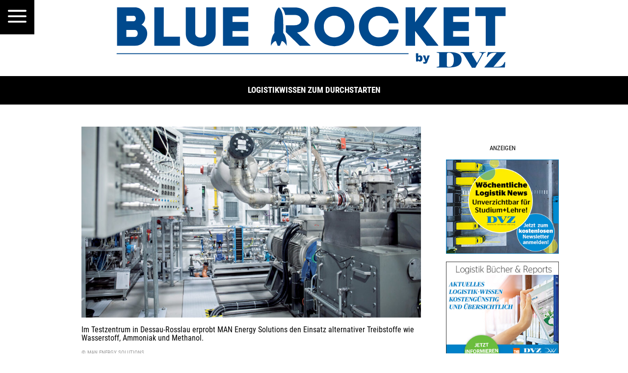

--- FILE ---
content_type: text/javascript
request_url: https://www.blue-rocket.de/wp-content/plugins/ijoo/scripts/frontend-bundle.min.js?ver=1.0.0
body_size: 12135
content:
!function(t){var n={};function e(o){if(n[o])return n[o].exports;var r=n[o]={i:o,l:!1,exports:{}};return t[o].call(r.exports,r,r.exports,e),r.l=!0,r.exports}e.m=t,e.c=n,e.d=function(t,n,o){e.o(t,n)||Object.defineProperty(t,n,{configurable:!1,enumerable:!0,get:o})},e.n=function(t){var n=t&&t.__esModule?function(){return t.default}:function(){return t};return e.d(n,"a",n),n},e.o=function(t,n){return Object.prototype.hasOwnProperty.call(t,n)},e.p="/",e(e.s=11)}([function(t,n){},function(t,n){},,,,,,,,,,function(t,n,e){e(12),e(13),e(14),e(1),e(0),e(15),t.exports=e(16)},function(t,n){},function(t,n){},function(t,n){},function(t,n){jQuery(function(t){function n(){var n=t(".ijoo-container.style-three"),e=t(".ijoo-container.style-four"),o=t(".ijoo-container.style-five");n.length&&n.each(function(){t(this).not(".slick-initialized").slick()}),e.length&&e.each(function(){t(this).not(".slick-initialized").slick({centerMode:!0,centerPadding:"60px",slidesToShow:t(this).attr("data-cols"),responsive:[{breakpoint:768,settings:{arrows:!1,centerMode:!0,centerPadding:"40px",slidesToShow:2}},{breakpoint:480,settings:{arrows:!1,centerMode:!0,centerPadding:"40px",slidesToShow:1}}]})}),o.length&&document.querySelectorAll(".style-five").forEach(function(t){Macy({container:t,trueOrder:!1,waitForImages:!1,useOwnImageLoader:!1,debug:!0,mobileFirst:!0,margin:{y:36,x:"2%"},breakAt:{1200:t.getAttribute("data-cols"),940:3,520:2,400:1,0:1}})})}t(document).ajaxStop(function(){n()}),n()})},function(t,n,e){var o,r,i;function s(t){return(s="function"===typeof Symbol&&"symbol"===typeof Symbol.iterator?function(t){return typeof t}:function(t){return t&&"function"===typeof Symbol&&t.constructor===Symbol&&t!==Symbol.prototype?"symbol":typeof t})(t)}i=function(){"use strict";function t(t,n){var e=arguments.length>2&&void 0!==arguments[2]&&arguments[2];if(window.Promise)return h(t,n,e);t.recalculate(!0,!0)}function n(t){var n=t.useContainerForBreakpoints?t.container.clientWidth:window.innerWidth,e={columns:t.columns};v(t.margin)?e.margin={x:t.margin.x,y:t.margin.y}:e.margin={x:t.margin,y:t.margin};var o=Object.keys(t.breakAt);return t.mobileFirst?function(t){for(var n=t.options,e=t.responsiveOptions,o=t.keys,r=t.docWidth,i=void 0,s=0;s<o.length;s++){var a=parseInt(o[s],10);r>=a&&(i=n.breakAt[a],y(i,e))}return e}({options:t,responsiveOptions:e,keys:o,docWidth:n}):function(t){for(var n=t.options,e=t.responsiveOptions,o=t.keys,r=t.docWidth,i=void 0,s=o.length-1;s>=0;s--){var a=parseInt(o[s],10);r<=a&&(i=n.breakAt[a],y(i,e))}return e}({options:t,responsiveOptions:e,keys:o,docWidth:n})}function e(t){return n(t).columns}function o(t){return n(t).margin}function r(t){var n=!(arguments.length>1&&void 0!==arguments[1])||arguments[1],r=e(t),i=o(t).x,s=100/r;if(!n)return s;if(1===r)return"100%";var a="px";if("string"==typeof i){var c=parseFloat(i);a=i.replace(c,""),i=c}return i=(r-1)*i/r,"%"===a?s-i+"%":"calc("+s+"% - "+i+a+")"}function i(t,n){var i,s=e(t.options),a=0,c=void 0;if(1===++n)return 0;var u="px";if("string"==typeof(c=o(t.options).x)){var l=parseFloat(c,10);u=c.replace(l,""),c=l}return i=(c-(s-1)*c/s)*(n-1),a+=r(t.options,!1)*(n-1),"%"===u?a+i+"%":"calc("+a+"% + "+i+u+")"}function s(t){var n=0,e=t.container,o=t.rows;c(o,function(t){n=t>n?t:n}),e.style.height=n+"px"}var a=function t(n,e){if(!(this instanceof t))return new t(n,e);if(n&&n.nodeName)return n;if(n=n.replace(/^\s*/,"").replace(/\s*$/,""),e)return this.byCss(n,e);for(var o in this.selectors)if(e=o.split("/"),new RegExp(e[1],e[2]).test(n))return this.selectors[o](n);return this.byCss(n)};a.prototype.byCss=function(t,n){return(n||document).querySelectorAll(t)},a.prototype.selectors={},a.prototype.selectors[/^\.[\w\-]+$/]=function(t){return document.getElementsByClassName(t.substring(1))},a.prototype.selectors[/^\w+$/]=function(t){return document.getElementsByTagName(t)},a.prototype.selectors[/^\#[\w\-]+$/]=function(t){return document.getElementById(t.substring(1))};var c=function(t,n){for(var e=t.length,o=e;e--;)n(t[o-e-1])},u=function(){var t=arguments.length>0&&void 0!==arguments[0]&&arguments[0];this.running=!1,this.events=[],this.add(t)};u.prototype.run=function(){if(!this.running&&this.events.length>0){var t=this.events.shift();this.running=!0,t(),this.running=!1,this.run()}},u.prototype.add=function(){var t=this,n=arguments.length>0&&void 0!==arguments[0]&&arguments[0];return!!n&&(Array.isArray(n)?c(n,function(n){return t.add(n)}):(this.events.push(n),void this.run()))},u.prototype.clear=function(){this.events=[]};var l=function(){var t=arguments.length>0&&void 0!==arguments[0]&&arguments[0];this.events={},this.instance=t};l.prototype.on=function(){var t=arguments.length>0&&void 0!==arguments[0]&&arguments[0],n=arguments.length>1&&void 0!==arguments[1]&&arguments[1];return!(!t||!n)&&(Array.isArray(this.events[t])||(this.events[t]=[]),this.events[t].push(n))},l.prototype.emit=function(){var t=arguments.length>0&&void 0!==arguments[0]&&arguments[0],n=arguments.length>1&&void 0!==arguments[1]?arguments[1]:{};if(!t||!Array.isArray(this.events[t]))return!1;var e=new function(t){var n=arguments.length>1&&void 0!==arguments[1]?arguments[1]:{};return this.instance=t,this.data=n,this}(this.instance,n);c(this.events[t],function(t){return t(e)})};var f=function(t){return!("naturalHeight"in t&&t.naturalHeight+t.naturalWidth===0)||t.width+t.height!==0},p=function(t,n){var e=arguments.length>2&&void 0!==arguments[2]&&arguments[2];return function(t,n){for(var e=t.length,o=e,r=[];e--;)r.push(n(t[o-e-1]));return r}(n,function(n){return function(t,n){var e=arguments.length>2&&void 0!==arguments[2]&&arguments[2];return new Promise(function(t,e){if(n.complete)return f(n)?t(n):e(n);n.addEventListener("load",function(){return f(n)?t(n):e(n)}),n.addEventListener("error",function(){return e(n)})}).then(function(n){e&&t.emit(t.constants.EVENT_IMAGE_LOAD,{img:n})}).catch(function(n){return t.emit(t.constants.EVENT_IMAGE_ERROR,{img:n})})}(t,n,e)})},h=function(t,n){var e=arguments.length>2&&void 0!==arguments[2]&&arguments[2];return Promise.all(p(t,n,e)).then(function(){t.emit(t.constants.EVENT_IMAGE_COMPLETE)})},d=function(t){return function(t,n){var e=void 0;return function(){e&&clearTimeout(e),e=setTimeout(t,n)}}(function(){t.emit(t.constants.EVENT_RESIZE),t.queue.add(function(){return t.recalculate(!0,!0)})},100)},m=function(n){(function(t){if(t.container=a(t.options.container),t.container instanceof a||!t.container)return!!t.options.debug&&console.error("Error: Container not found");t.container.length&&(t.container=t.container[0]),t.options.container=t.container,t.container.style.position="relative"})(n),function(t){t.queue=new u,t.events=new l(t),t.rows=[],t.resizer=d(t)}(n),function(n){var e=a("img",n.container);window.addEventListener("resize",n.resizer),n.on(n.constants.EVENT_IMAGE_LOAD,function(){return n.recalculate(!1,!1)}),n.on(n.constants.EVENT_IMAGE_COMPLETE,function(){return n.recalculate(!0,!0)}),n.options.useOwnImageLoader||t(n,e,!n.options.waitForImages),n.emit(n.constants.EVENT_INITIALIZED)}(n)},v=function(t){return t===Object(t)&&"[object Array]"!==Object.prototype.toString.call(t)},y=function(t,n){v(t)||(n.columns=t),v(t)&&t.columns&&(n.columns=t.columns),v(t)&&t.margin&&!v(t.margin)&&(n.margin={x:t.margin,y:t.margin}),v(t)&&t.margin&&v(t.margin)&&t.margin.x&&(n.margin.x=t.margin.x),v(t)&&t.margin&&v(t.margin)&&t.margin.y&&(n.margin.y=t.margin.y)},g=function(t,n){return window.getComputedStyle(t,null).getPropertyValue(n)},E=function(t,n){var e=arguments.length>2&&void 0!==arguments[2]&&arguments[2];if(t.lastcol||(t.lastcol=0),t.rows.length<1&&(e=!0),e){t.rows=[],t.cols=[],t.lastcol=0;for(var o=n-1;o>=0;o--)t.rows[o]=0,t.cols[o]=i(t,o)}else if(t.tmpRows){t.rows=[];for(o=n-1;o>=0;o--)t.rows[o]=t.tmpRows[o]}else{t.tmpRows=[];for(o=n-1;o>=0;o--)t.tmpRows[o]=t.rows[o]}},w=function(t){var n=arguments.length>1&&void 0!==arguments[1]&&arguments[1],i=!(arguments.length>2&&void 0!==arguments[2])||arguments[2],u=n?t.container.children:a(':scope > *:not([data-macy-complete="1"])',t.container);u=Array.from(u).filter(function(t){return null!==t.offsetParent});var l=r(t.options);return c(u,function(t){n&&(t.dataset.macyComplete=0),t.style.width=l}),t.options.trueOrder?(function(t,n){var r=arguments.length>2&&void 0!==arguments[2]&&arguments[2],i=!(arguments.length>3&&void 0!==arguments[3])||arguments[3],a=e(t.options),u=o(t.options).y;E(t,a,r),c(n,function(n){t.lastcol===a&&(t.lastcol=0);var e=g(n,"height");e=parseInt(n.offsetHeight,10),isNaN(e)||(n.style.position="absolute",n.style.top=t.rows[t.lastcol]+"px",n.style.left=""+t.cols[t.lastcol],t.rows[t.lastcol]+=isNaN(e)?0:e+u,t.lastcol+=1,i&&(n.dataset.macyComplete=1))}),i&&(t.tmpRows=null),s(t)}(t,u,n,i),t.emit(t.constants.EVENT_RECALCULATED)):(function(t,n){var r=arguments.length>2&&void 0!==arguments[2]&&arguments[2],i=!(arguments.length>3&&void 0!==arguments[3])||arguments[3],a=e(t.options),u=o(t.options).y;E(t,a,r),c(n,function(n){var e=0,o=parseInt(n.offsetHeight,10);isNaN(o)||(t.rows.forEach(function(n,o){n<t.rows[e]&&(e=o)}),n.style.position="absolute",n.style.top=t.rows[e]+"px",n.style.left=""+t.cols[e],t.rows[e]+=isNaN(o)?0:o+u,i&&(n.dataset.macyComplete=1))}),i&&(t.tmpRows=null),s(t)}(t,u,n,i),t.emit(t.constants.EVENT_RECALCULATED))},A=Object.assign||function(t){for(var n=1;n<arguments.length;n++){var e=arguments[n];for(var o in e)Object.prototype.hasOwnProperty.call(e,o)&&(t[o]=e[o])}return t};Array.from||(Array.from=function(t){for(var n=0,e=[];n<t.length;)e.push(t[n++]);return e});var b={columns:4,margin:2,trueOrder:!1,waitForImages:!1,useImageLoader:!0,breakAt:{},useOwnImageLoader:!1,onInit:!1,cancelLegacy:!1,useContainerForBreakpoints:!1};!function(){try{document.createElement("a").querySelector(":scope *")}catch(t){!function(){function t(t){return function(e){if(e&&n.test(e)){var o=this.getAttribute("id");o||(this.id="q"+Math.floor(9e6*Math.random())+1e6),arguments[0]=e.replace(n,"#"+this.id);var r=t.apply(this,arguments);return null===o?this.removeAttribute("id"):o||(this.id=o),r}return t.apply(this,arguments)}}var n=/:scope\b/gi,e=t(Element.prototype.querySelector);Element.prototype.querySelector=function(t){return e.apply(this,arguments)};var o=t(Element.prototype.querySelectorAll);Element.prototype.querySelectorAll=function(t){return o.apply(this,arguments)}}()}}();var I=function t(){var n=arguments.length>0&&void 0!==arguments[0]?arguments[0]:b;if(!(this instanceof t))return new t(n);this.options={},A(this.options,b,n),this.options.cancelLegacy&&!window.Promise||m(this)};return I.init=function(t){return console.warn("Depreciated: Macy.init will be removed in v3.0.0 opt to use Macy directly like so Macy({ /*options here*/ }) "),new I(t)},I.prototype.recalculateOnImageLoad=function(){var n=arguments.length>0&&void 0!==arguments[0]&&arguments[0];return t(this,a("img",this.container),!n)},I.prototype.runOnImageLoad=function(n){var e=arguments.length>1&&void 0!==arguments[1]&&arguments[1],o=a("img",this.container);return this.on(this.constants.EVENT_IMAGE_COMPLETE,n),e&&this.on(this.constants.EVENT_IMAGE_LOAD,n),t(this,o,e)},I.prototype.recalculate=function(){var t=this,n=arguments.length>0&&void 0!==arguments[0]&&arguments[0],e=!(arguments.length>1&&void 0!==arguments[1])||arguments[1];return e&&this.queue.clear(),this.queue.add(function(){return w(t,n,e)})},I.prototype.remove=function(){window.removeEventListener("resize",this.resizer),c(this.container.children,function(t){t.removeAttribute("data-macy-complete"),t.removeAttribute("style")}),this.container.removeAttribute("style")},I.prototype.reInit=function(){this.recalculate(!0,!0),this.emit(this.constants.EVENT_INITIALIZED),window.addEventListener("resize",this.resizer),this.container.style.position="relative"},I.prototype.on=function(t,n){this.events.on(t,n)},I.prototype.emit=function(t,n){this.events.emit(t,n)},I.constants={EVENT_INITIALIZED:"macy.initialized",EVENT_RECALCULATED:"macy.recalculated",EVENT_IMAGE_LOAD:"macy.image.load",EVENT_IMAGE_ERROR:"macy.image.error",EVENT_IMAGE_COMPLETE:"macy.images.complete",EVENT_RESIZE:"macy.resize"},I.prototype.constants=I.constants,I},"object"==s(n)&&"undefined"!=typeof t?t.exports=i():void 0===(r="function"===typeof(o=i)?o.call(n,e,n,t):o)||(t.exports=r)}]);